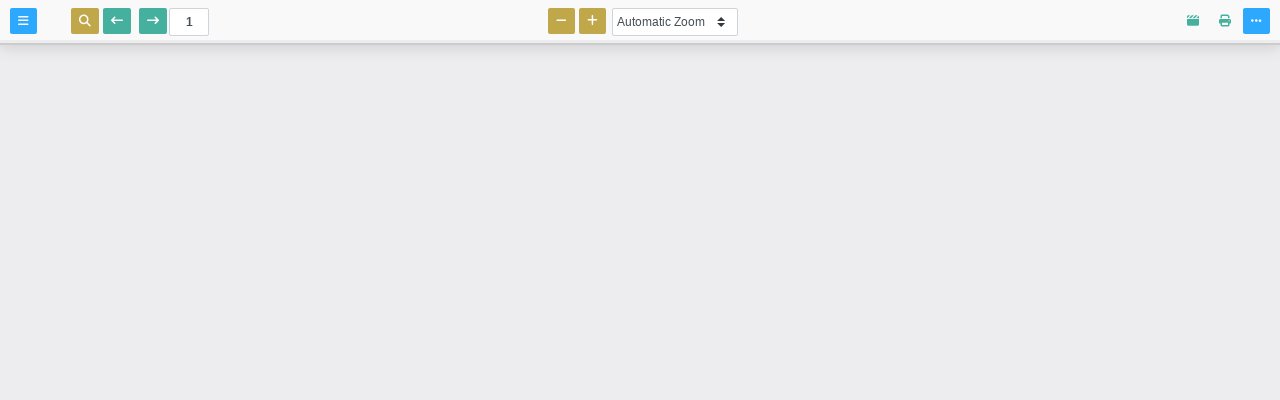

--- FILE ---
content_type: text/html; charset=UTF-8
request_url: https://www.kutub-pdf-ar.com/?__wpdm_pdf_viewer=53254%7C1702756337410
body_size: 5749
content:
<!DOCTYPE html>
<!--
Copyright 2012 Mozilla Foundation

Licensed under the Apache License, Version 2.0 (the "License");
you may not use this file except in compliance with the License.
You may obtain a copy of the License at

    http://www.apache.org/licenses/LICENSE-2.0

Unless required by applicable law or agreed to in writing, software
distributed under the License is distributed on an "AS IS" BASIS,
WITHOUT WARRANTIES OR CONDITIONS OF ANY KIND, either express or implied.
See the License for the specific language governing permissions and
limitations under the License.

Adobe CMap resources are covered by their own copyright but the same license:

    Copyright 1990-2015 Adobe Systems Incorporated.

See https://github.com/adobe-type-tools/cmap-resources
-->
<html dir="ltr" mozdisallowselectionprint>
<head>
    <meta charset="utf-8">
    <meta name="viewport" content="width=device-width, initial-scale=1, maximum-scale=1">
    <meta name="google" content="notranslate">
    <meta name="robots" content="noindex">
    <meta name="robots" content="nofollow">
    <title>PDF.js viewer</title>
            <style>

            :root {
                --color-primary: #45b09e;
                --color-primary-rgb: 69, 176, 158;
                --color-primary-hover: #45b09e;
                --color-primary-active: #45b09e;
                --clr-sec: #c0a74a;
                --clr-sec-rgb: 192, 167, 74;
                --clr-sec-hover: #c0a74a;
                --clr-sec-active: #c0a74a;
                --color-success: #45b09e;
                --color-success-rgb: 69, 176, 158;
                --color-success-hover: #45b09e;
                --color-success-active: #45b09e;
                --color-info: #2ca8ff;
                --color-info-rgb: 44, 168, 255;
                --color-info-hover: #2ca8ff;
                --color-info-active: #2ca8ff;
                --color-warning: #FFB236;
                --color-warning-rgb: 255, 178, 54;
                --color-warning-hover: #FFB236;
                --color-warning-active: #FFB236;
                --color-danger: #45b09e;
                --color-danger-rgb: 69, 176, 158;
                --color-danger-hover: #45b09e;
                --color-danger-active: #45b09e;
                --color-green: #30b570;
                --color-blue: #0073ff;
                --color-purple: #8557D3;
                --color-red: #ff5062;
                --color-muted: rgba(69, 89, 122, 0.6);
                --wpdm-font:  -apple-system, BlinkMacSystemFont, "Segoe UI", Roboto, Helvetica, Arial, sans-serif, "Apple Color Emoji", "Segoe UI Emoji", "Segoe UI Symbol";
            }

            .wpdm-download-link.btn.btn-success.btn-lg {
                border-radius: 15px;
            }


        </style>
		    <link rel="stylesheet" href="https://www.kutub-pdf-ar.com/wp-content/plugins/wpdm-pdf-viewer/pdfjs/web/viewer.css">
    <link rel="stylesheet" href="https://www.kutub-pdf-ar.com/wp-content/plugins/download-manager/assets/css/front.min.css">
    <link rel="stylesheet" href="https://use.fontawesome.com/releases/v6.7.2/css/all.css">

    <script>
		        var pdfjsurl = 'https://www.kutub-pdf-ar.com/wp-content/plugins/wpdm-pdf-viewer/pdfjs';
        //var pdfjsurl = 'https://www.kutub-pdf-ar.com/wp-content/plugins/wpdm-pdf-viewer/assets/pdfjs/';
        var DEFAULT_URL = 'https://www.kutub-pdf-ar.com/?wpdmdl=53254&ind=1702756337410&open=1';
    </script>
    <!-- This snippet is used in production (included from viewer.html) -->
	    <link rel="resource" type="application/l10n" href="https://www.kutub-pdf-ar.com/wp-content/plugins/wpdm-pdf-viewer/pdfjs/web/locale/locale.properties">
    <script src="https://www.kutub-pdf-ar.com/wp-content/plugins/wpdm-pdf-viewer/pdfjs/build/pdf.js"></script>
    <script src="https://www.kutub-pdf-ar.com/wp-content/plugins/wpdm-pdf-viewer/pdfjs/web/viewer.js"></script>
        <script src="https://www.kutub-pdf-ar.com/wp-includes/js/jquery/jquery.js"></script>
    <script src="https://www.kutub-pdf-ar.com/wp-includes/js/jquery/jquery.form.js"></script>
    <style>
        #toolbarViewer .btn{
            margin:0 2px !important;
        }
    </style>
</head>
<body tabindex="1">
<div id="outerContainer">

    <div id="sidebarContainer">
        <div id="toolbarSidebar">
            <div id="toolbarSidebarLeft">
                <div id="sidebarViewButtons" class="splitToolbarButton toggled" role="radiogroup">
                    <button id="viewThumbnail" class="toolbarButton toggled" title="Show Thumbnails Tahasin" tabindex="2" data-l10n-id="thumbs" role="radio" aria-checked="true" aria-controls="thumbnailView">
                        <span data-l10n-id="thumbs_label">Thumbnails</span>
                    </button>
                    <button id="viewOutline" class="toolbarButton" title="Show Document Outline (double-click to expand/collapse all items)" tabindex="3" data-l10n-id="document_outline" role="radio" aria-checked="false" aria-controls="outlineView">
                        <span data-l10n-id="document_outline_label">Document Outline</span>
                    </button>
                    <button id="viewAttachments" class="toolbarButton" title="Show Attachments" tabindex="4" data-l10n-id="attachments" role="radio" aria-checked="false" aria-controls="attachmentsView">
                        <span data-l10n-id="attachments_label">Attachments</span>
                    </button>
                    <button id="viewLayers" class="toolbarButton" title="Show Layers (double-click to reset all layers to the default state)" tabindex="5" data-l10n-id="layers" role="radio" aria-checked="false" aria-controls="layersView">
                        <span data-l10n-id="layers_label">Layers</span>
                    </button>
                </div>
            </div>

            <div id="toolbarSidebarRight">
                <div id="outlineOptionsContainer" class="hidden">
                    <div class="verticalToolbarSeparator"></div>

                    <button id="currentOutlineItem" class="toolbarButton" disabled="disabled" title="Find Current Outline Item" tabindex="6" data-l10n-id="current_outline_item">
                        <span data-l10n-id="current_outline_item_label">Current Outline Item</span>
                    </button>
                </div>
            </div>
        </div>
        <div id="sidebarContent">
            <div id="thumbnailView">
            </div>
            <div id="outlineView" class="hidden">
            </div>
            <div id="attachmentsView" class="hidden">
            </div>
            <div id="layersView" class="hidden">
            </div>
        </div>
        <div id="sidebarResizer"></div>
    </div>  <!-- sidebarContainer -->

    <div id="mainContainer">
        <div class="findbar hidden doorHanger" id="findbar">
            <div id="findbarInputContainer">
                <input id="findInput" class="toolbarField" title="Find" placeholder="Find in document..." tabindex="91" data-l10n-id="find_input" aria-invalid="false">
                <div class="splitToolbarButton">
                    <button id="findPrevious" class="toolbarButton" title="Find the previous occurrence of the phrase" tabindex="92" data-l10n-id="find_previous">
                        <span data-l10n-id="find_previous_label">Previous</span>
                    </button>
                    <div class="splitToolbarButtonSeparator"></div>
                    <button id="findNext" class="toolbarButton" title="Find the next occurrence of the phrase" tabindex="93" data-l10n-id="find_next">
                        <span data-l10n-id="find_next_label">Next</span>
                    </button>
                </div>
            </div>

            <div id="findbarOptionsOneContainer">
                <input type="checkbox" id="findHighlightAll" class="toolbarField" tabindex="94">
                <label for="findHighlightAll" class="toolbarLabel" data-l10n-id="find_highlight">Highlight All</label>
                <input type="checkbox" id="findMatchCase" class="toolbarField" tabindex="95">
                <label for="findMatchCase" class="toolbarLabel" data-l10n-id="find_match_case_label">Match Case</label>
            </div>
            <div id="findbarOptionsTwoContainer">
                <input type="checkbox" id="findMatchDiacritics" class="toolbarField" tabindex="96">
                <label for="findMatchDiacritics" class="toolbarLabel" data-l10n-id="find_match_diacritics_label">Match Diacritics</label>
                <input type="checkbox" id="findEntireWord" class="toolbarField" tabindex="97">
                <label for="findEntireWord" class="toolbarLabel" data-l10n-id="find_entire_word_label">Whole Words</label>
            </div>

            <div id="findbarMessageContainer" aria-live="polite">
                <span id="findResultsCount" class="toolbarLabel"></span>
                <span id="findMsg" class="toolbarLabel"></span>
            </div>
        </div>  <!-- findbar -->

        <div id="secondaryToolbar" class="secondaryToolbar hidden doorHangerRight">
            <div id="secondaryToolbarButtonContainer">
                <button id="secondaryPresentationMode" class="secondaryToolbarButton visibleLargeView" title="Switch to Presentation Mode" tabindex="51" data-l10n-id="presentation_mode">
                    <span data-l10n-id="presentation_mode_label">Presentation Mode</span>
                </button>

                <button style="display: none" id="secondaryOpenFile" class="secondaryToolbarButton visibleLargeView" title="Open File" tabindex="52" data-l10n-id="open_file">
                    <span data-l10n-id="open_file_label">Open</span>
                </button>

                <button id="secondaryPrint" class="secondaryToolbarButton visibleMediumView" title="Print" tabindex="53" data-l10n-id="print">
                    <span data-l10n-id="print_label">Print</span>
                </button>

                <button style="display: none" id="secondaryDownload" class="secondaryToolbarButton visibleMediumView" title="Download" tabindex="54" data-l10n-id="download">
                    <span data-l10n-id="download_label">Download</span>
                </button>

                <a href="#" style="display: none" id="secondaryViewBookmark" class="secondaryToolbarButton visibleSmallView" title="Current view (copy or open in new window)" tabindex="55" data-l10n-id="bookmark">
                    <span data-l10n-id="bookmark_label">Current View</span>
                </a>

                <div class="horizontalToolbarSeparator visibleLargeView"></div>

                <button id="firstPage" class="secondaryToolbarButton" title="Go to First Page" tabindex="56" data-l10n-id="first_page">
                    <span data-l10n-id="first_page_label">Go to First Page</span>
                </button>
                <button id="lastPage" class="secondaryToolbarButton" title="Go to Last Page" tabindex="57" data-l10n-id="last_page">
                    <span data-l10n-id="last_page_label">Go to Last Page</span>
                </button>

                <div class="horizontalToolbarSeparator"></div>

                <button id="pageRotateCw" class="secondaryToolbarButton" title="Rotate Clockwise" tabindex="58" data-l10n-id="page_rotate_cw">
                    <span data-l10n-id="page_rotate_cw_label">Rotate Clockwise</span>
                </button>
                <button id="pageRotateCcw" class="secondaryToolbarButton" title="Rotate Counterclockwise" tabindex="59" data-l10n-id="page_rotate_ccw">
                    <span data-l10n-id="page_rotate_ccw_label">Rotate Counterclockwise</span>
                </button>

                <div class="horizontalToolbarSeparator"></div>

                <div id="cursorToolButtons" role="radiogroup">
                    <button id="cursorSelectTool" class="secondaryToolbarButton toggled" title="Enable Text Selection Tool" tabindex="60" data-l10n-id="cursor_text_select_tool" role="radio" aria-checked="true">
                        <span data-l10n-id="cursor_text_select_tool_label">Text Selection Tool</span>
                    </button>
                    <button id="cursorHandTool" class="secondaryToolbarButton" title="Enable Hand Tool" tabindex="61" data-l10n-id="cursor_hand_tool" role="radio" aria-checked="false">
                        <span data-l10n-id="cursor_hand_tool_label">Hand Tool</span>
                    </button>
                </div>

                <div class="horizontalToolbarSeparator"></div>

                <div id="scrollModeButtons" role="radiogroup">
                    <button id="scrollPage" class="secondaryToolbarButton" title="Use Page Scrolling" tabindex="62" data-l10n-id="scroll_page" role="radio" aria-checked="false">
                        <span data-l10n-id="scroll_page_label">Page Scrolling</span>
                    </button>
                    <button id="scrollVertical" class="secondaryToolbarButton toggled" title="Use Vertical Scrolling" tabindex="63" data-l10n-id="scroll_vertical" role="radio" aria-checked="true">
                        <span data-l10n-id="scroll_vertical_label" >Vertical Scrolling</span>
                    </button>
                    <button id="scrollHorizontal" class="secondaryToolbarButton" title="Use Horizontal Scrolling" tabindex="64" data-l10n-id="scroll_horizontal" role="radio" aria-checked="false">
                        <span data-l10n-id="scroll_horizontal_label">Horizontal Scrolling</span>
                    </button>
                    <button id="scrollWrapped" class="secondaryToolbarButton" title="Use Wrapped Scrolling" tabindex="65" data-l10n-id="scroll_wrapped" role="radio" aria-checked="false">
                        <span data-l10n-id="scroll_wrapped_label">Wrapped Scrolling</span>
                    </button>
                </div>

                <div class="horizontalToolbarSeparator"></div>

                <div id="spreadModeButtons" role="radiogroup">
                    <button id="spreadNone" class="secondaryToolbarButton toggled" title="Do not join page spreads" tabindex="66" data-l10n-id="spread_none" role="radio" aria-checked="true">
                        <span data-l10n-id="spread_none_label">No Spreads</span>
                    </button>
                    <button id="spreadOdd" class="secondaryToolbarButton" title="Join page spreads starting with odd-numbered pages" tabindex="67" data-l10n-id="spread_odd" role="radio" aria-checked="false">
                        <span data-l10n-id="spread_odd_label">Odd Spreads</span>
                    </button>
                    <button id="spreadEven" class="secondaryToolbarButton" title="Join page spreads starting with even-numbered pages" tabindex="68" data-l10n-id="spread_even" role="radio" aria-checked="false">
                        <span data-l10n-id="spread_even_label">Even Spreads</span>
                    </button>
                </div>

                <div class="horizontalToolbarSeparator"></div>

                <button id="documentProperties" class="secondaryToolbarButton" title="Document Properties…" tabindex="69" data-l10n-id="document_properties" aria-controls="documentPropertiesDialog">
                    <span data-l10n-id="document_properties_label">Document Properties…</span>
                </button>
            </div>
        </div>  <!-- secondaryToolbar -->

        <div class="toolbar w3eden">
            <div id="toolbarContainer">
                <div id="toolbarViewer">
                    <div id="toolbarViewerLeft">
                        <button id="sidebarToggle" class="btn btn-info btn-sm" title="Toggle Sidebar" tabindex="11" data-l10n-id="toggle_sidebar" aria-expanded="false" aria-controls="sidebarContainer">
                            <!--<span data-l10n-id="toggle_sidebar_label">Toggle Sidebar</span>-->
                            <i class="fa-solid fa-bars"></i>
                        </button>
                        <div class="toolbarButtonSpacer"></div>
                        <button id="viewFind" class="btn btn-secondary btn-sm" title="Find in Document" tabindex="12" data-l10n-id="findbar" aria-expanded="false" aria-controls="findbar">
                            <!--<span data-l10n-id="findbar_label">Find</span>-->
                            <i class="fa-solid fa-search"></i>
                        </button>
                        <div class="ml-3 mr-1 hiddenSmallView">
                            <button class="btn btn-primary btn-sm" title="Previous Page" id="previous" tabindex="13" data-l10n-id="previous">
                                <!--<span data-l10n-id="previous_label">Previous</span>-->
                                <i class="fa-solid fa-arrow-left-long"></i>
                            </button>
                            <button class="btn btn-primary btn-sm" title="Next Page" id="next" tabindex="14" data-l10n-id="next">
                                <!--<span data-l10n-id="next_label">Next</span>-->
                                <i class="fa-solid fa-arrow-right-long"></i>
                            </button>
                        </div>
                        <input type="number" style="line-height: 32px;height: 28px;font-size: 12px;font-weight: bold;border-radius: var(--border-radius-sm) !important;padding: 0 4px;text-align: center;" id="pageNumber" class="form-control input-sm d-inline-block" title="Page" value="1" size="4" min="1" tabindex="15" data-l10n-id="page" autocomplete="off">
                        <span id="numPages" class="toolbarLabel" style="margin: 0;line-height: 26px;padding: 0 0 0 6px;"></span>
                    </div>
                    <div id="toolbarViewerRight">
                        <button id="presentationMode" class="btn btn-link btn-sm hiddenLargeView" title="Switch to Presentation Mode" tabindex="31" data-l10n-id="presentation_mode">
                            <!--<span data-l10n-id="presentation_mode_label">Presentation Mode</span>-->
                            <i class="fa-solid fa-clapperboard"></i>
                        </button>

                        <button style="display: none" id="openFile" class="toolbarButton hiddenLargeView" title="Open File" tabindex="32" data-l10n-id="open_file">
                            <span data-l10n-id="open_file_label">Open</span>
                        </button>

                        <button id="print" class="btn btn-link btn-sm hiddenMediumView" title="Print" tabindex="33" data-l10n-id="print">
                            <!--<span data-l10n-id="print_label">Print</span>-->
                            <i class="fa fa-print"></i>
                        </button>

                        <button style="display: none" id="download" class="toolbarButton hiddenMediumView" title="Download" tabindex="34" data-l10n-id="download">
                            <span data-l10n-id="download_label">Download</span>
                        </button>
                        <a href="#" id="viewBookmark" style="display:none;" class="toolbarButton hiddenSmallView" title="Current view (copy or open in new window)" tabindex="35" data-l10n-id="bookmark">
                            <span data-l10n-id="bookmark_label">Current View</span>
                        </a>


                        <button id="secondaryToolbarToggle" class="btn btn-info btn-sm ml-3" title="Tools" tabindex="36" data-l10n-id="tools" aria-expanded="false" aria-controls="secondaryToolbar">
                            <!--<span data-l10n-id="tools_label">Tools</span>-->
                            <i class="fa-solid fa-ellipsis"></i>
                        </button>
                    </div>
                    <div id="toolbarViewerMiddle">
                            <button id="zoomOut" class="btn btn-sm btn-secondary mr-1" title="Zoom Out" tabindex="21" data-l10n-id="zoom_out">
                                <!--<span data-l10n-id="zoom_out_label">Zoom Out</span>-->
                                <i class="fa fa-minus"></i>
                            </button>
                            <button id="zoomIn" class="btn btn-sm btn-secondary" title="Zoom In" tabindex="22" data-l10n-id="zoom_in">
                                <!--<span data-l10n-id="zoom_in_label">Zoom In</span>-->
                                <i class="fa fa-plus"></i>
                            </button>

                        <span id="scaleSelectContainer">
                  <select id="scaleSelect" title="Zoom" tabindex="23" data-l10n-id="zoom" class="custom-select" style="font-size: 12px;padding-top: 3px;padding-bottom: 3px;height: 28px;padding-left: 4px;border-radius: 2px;margin-left: 4px;">
                    <option id="pageAutoOption" title="" value="auto" selected="selected" data-l10n-id="page_scale_auto">Automatic Zoom</option>
                    <option id="pageActualOption" title="" value="page-actual" data-l10n-id="page_scale_actual">Actual Size</option>
                    <option id="pageFitOption" title="" value="page-fit" data-l10n-id="page_scale_fit">Page Fit</option>
                    <option id="pageWidthOption" title="" value="page-width" data-l10n-id="page_scale_width">Page Width</option>
                    <option id="customScaleOption" title="" value="custom" disabled="disabled" hidden="true"></option>
                    <option title="" value="0.5" data-l10n-id="page_scale_percent" data-l10n-args='{ "scale": 50 }'>50%</option>
                    <option title="" value="0.75" data-l10n-id="page_scale_percent" data-l10n-args='{ "scale": 75 }'>75%</option>
                    <option title="" value="1" data-l10n-id="page_scale_percent" data-l10n-args='{ "scale": 100 }'>100%</option>
                    <option title="" value="1.25" data-l10n-id="page_scale_percent" data-l10n-args='{ "scale": 125 }'>125%</option>
                    <option title="" value="1.5" data-l10n-id="page_scale_percent" data-l10n-args='{ "scale": 150 }'>150%</option>
                    <option title="" value="2" data-l10n-id="page_scale_percent" data-l10n-args='{ "scale": 200 }'>200%</option>
                    <option title="" value="3" data-l10n-id="page_scale_percent" data-l10n-args='{ "scale": 300 }'>300%</option>
                    <option title="" value="4" data-l10n-id="page_scale_percent" data-l10n-args='{ "scale": 400 }'>400%</option>
                  </select>
                </span>
                    </div>
                </div>
                <div id="loadingBar">
                    <div class="progress">
                        <div class="glimmer">
                        </div>
                    </div>
                </div>
            </div>
        </div>

        <div id="viewerContainer" tabindex="0">
            <div id="viewer" class="pdfViewer"></div>
        </div>

        <div id="errorWrapper" hidden='true'>
            <div id="errorMessageLeft">
                <span id="errorMessage"></span>
                <button id="errorShowMore" data-l10n-id="error_more_info">
	                More Information                </button>
                <button id="errorShowLess" data-l10n-id="error_less_info" hidden='true'>
	                Less Information                </button>
            </div>
            <div id="errorMessageRight">
                <button id="errorClose" data-l10n-id="error_close">
	                Close                </button>
            </div>
            <div id="errorSpacer"></div>
            <textarea id="errorMoreInfo" hidden='true' readonly="readonly"></textarea>
        </div>
    </div> <!-- mainContainer -->

    <div id="dialogContainer">
        <dialog id="passwordDialog">
            <div class="row">
                <label for="password" id="passwordText" data-l10n-id="password_label">Enter the password to open this PDF file:</label>
            </div>
            <div class="row">
                <input type="password" id="password" class="toolbarField">
            </div>
            <div class="buttonRow">
                <button id="passwordCancel" class="dialogButton"><span data-l10n-id="password_cancel">Cancel</span></button>
                <button id="passwordSubmit" class="dialogButton"><span data-l10n-id="password_ok">OK</span></button>
            </div>
        </dialog>
        <dialog id="documentPropertiesDialog">
            <div class="row">
                <span id="fileNameLabel" data-l10n-id="document_properties_file_name">File name:</span>
                <p id="fileNameField" aria-labelledby="fileNameLabel">-</p>
            </div>
            <div class="row">
                <span id="fileSizeLabel" data-l10n-id="document_properties_file_size">File size:</span>
                <p id="fileSizeField" aria-labelledby="fileSizeLabel">-</p>
            </div>
            <div class="separator"></div>
            <div class="row">
                <span id="titleLabel" data-l10n-id="document_properties_title">Title:</span>
                <p id="titleField" aria-labelledby="titleLabel">-</p>
            </div>
            <div class="row">
                <span id="authorLabel" data-l10n-id="document_properties_author">Author:</span>
                <p id="authorField" aria-labelledby="authorLabel">-</p>
            </div>
            <div class="row">
                <span id="subjectLabel" data-l10n-id="document_properties_subject">Subject:</span>
                <p id="subjectField" aria-labelledby="subjectLabel">-</p>
            </div>
            <div class="row">
                <span id="keywordsLabel" data-l10n-id="document_properties_keywords">Keywords:</span>
                <p id="keywordsField" aria-labelledby="keywordsLabel">-</p>
            </div>
            <div class="row">
                <span id="creationDateLabel" data-l10n-id="document_properties_creation_date">Creation Date:</span>
                <p id="creationDateField" aria-labelledby="creationDateLabel">-</p>
            </div>
            <div class="row">
                <span id="modificationDateLabel" data-l10n-id="document_properties_modification_date">Modification Date:</span>
                <p id="modificationDateField" aria-labelledby="modificationDateLabel">-</p>
            </div>
            <div class="row">
                <span id="creatorLabel" data-l10n-id="document_properties_creator">Creator:</span>
                <p id="creatorField" aria-labelledby="creatorLabel">-</p>
            </div>
            <div class="separator"></div>
            <div class="row">
                <span id="producerLabel" data-l10n-id="document_properties_producer">PDF Producer:</span>
                <p id="producerField" aria-labelledby="producerLabel">-</p>
            </div>
            <div class="row">
                <span id="versionLabel" data-l10n-id="document_properties_version">PDF Version:</span>
                <p id="versionField" aria-labelledby="versionLabel">-</p>
            </div>
            <div class="row">
                <span id="pageCountLabel" data-l10n-id="document_properties_page_count">Page Count:</span>
                <p id="pageCountField" aria-labelledby="pageCountLabel">-</p>
            </div>
            <div class="row">
                <span id="pageSizeLabel" data-l10n-id="document_properties_page_size">Page Size:</span>
                <p id="pageSizeField" aria-labelledby="pageSizeLabel">-</p>
            </div>
            <div class="separator"></div>
            <div class="row">
                <span id="linearizedLabel" data-l10n-id="document_properties_linearized">Fast Web View:</span>
                <p id="linearizedField" aria-labelledby="linearizedLabel">-</p>
            </div>
            <div class="buttonRow">
                <button id="documentPropertiesClose" class="dialogButton"><span data-l10n-id="document_properties_close">Close</span></button>
            </div>
        </dialog>
        <dialog id="printServiceDialog" style="min-width: 200px;">
            <div class="row">
                <span data-l10n-id="print_progress_message">Preparing document for printing…</span>
            </div>
            <div class="row">
                <progress value="0" max="100"></progress>
                <span data-l10n-id="print_progress_percent" data-l10n-args='{ "progress": 0 }' class="relative-progress">0%</span>
            </div>
            <div class="buttonRow">
                <button id="printCancel" class="dialogButton"><span data-l10n-id="print_progress_close">Cancel</span></button>
            </div>
        </dialog>
    </div>  <!-- dialogContainer -->

</div> <!-- outerContainer -->
<div id="printContainer"></div>

<input type="file" id="fileInput" class="hidden">
<script defer src="https://static.cloudflareinsights.com/beacon.min.js/vcd15cbe7772f49c399c6a5babf22c1241717689176015" integrity="sha512-ZpsOmlRQV6y907TI0dKBHq9Md29nnaEIPlkf84rnaERnq6zvWvPUqr2ft8M1aS28oN72PdrCzSjY4U6VaAw1EQ==" data-cf-beacon='{"version":"2024.11.0","token":"45e90402c9274f80a9cf97c1e4c54a1d","r":1,"server_timing":{"name":{"cfCacheStatus":true,"cfEdge":true,"cfExtPri":true,"cfL4":true,"cfOrigin":true,"cfSpeedBrain":true},"location_startswith":null}}' crossorigin="anonymous"></script>
</body>


	</html>
